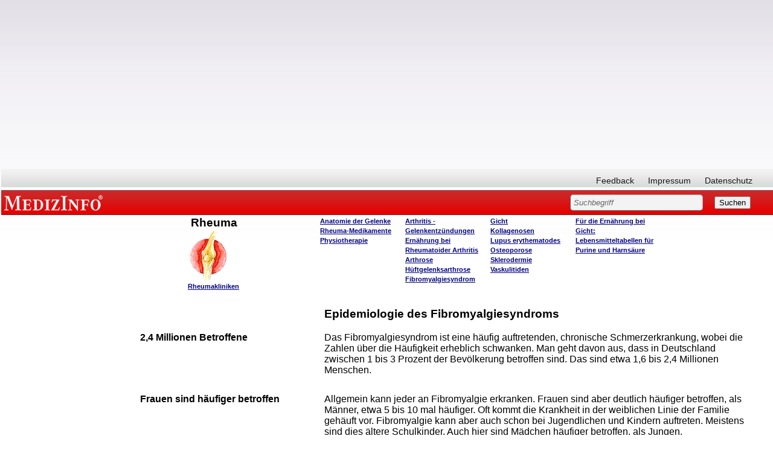

--- FILE ---
content_type: text/html; charset=utf-8
request_url: https://www.google.com/recaptcha/api2/aframe
body_size: 268
content:
<!DOCTYPE HTML><html><head><meta http-equiv="content-type" content="text/html; charset=UTF-8"></head><body><script nonce="n13FPtjeQGVCIQS_mCZwMA">/** Anti-fraud and anti-abuse applications only. See google.com/recaptcha */ try{var clients={'sodar':'https://pagead2.googlesyndication.com/pagead/sodar?'};window.addEventListener("message",function(a){try{if(a.source===window.parent){var b=JSON.parse(a.data);var c=clients[b['id']];if(c){var d=document.createElement('img');d.src=c+b['params']+'&rc='+(localStorage.getItem("rc::a")?sessionStorage.getItem("rc::b"):"");window.document.body.appendChild(d);sessionStorage.setItem("rc::e",parseInt(sessionStorage.getItem("rc::e")||0)+1);localStorage.setItem("rc::h",'1769881199327');}}}catch(b){}});window.parent.postMessage("_grecaptcha_ready", "*");}catch(b){}</script></body></html>